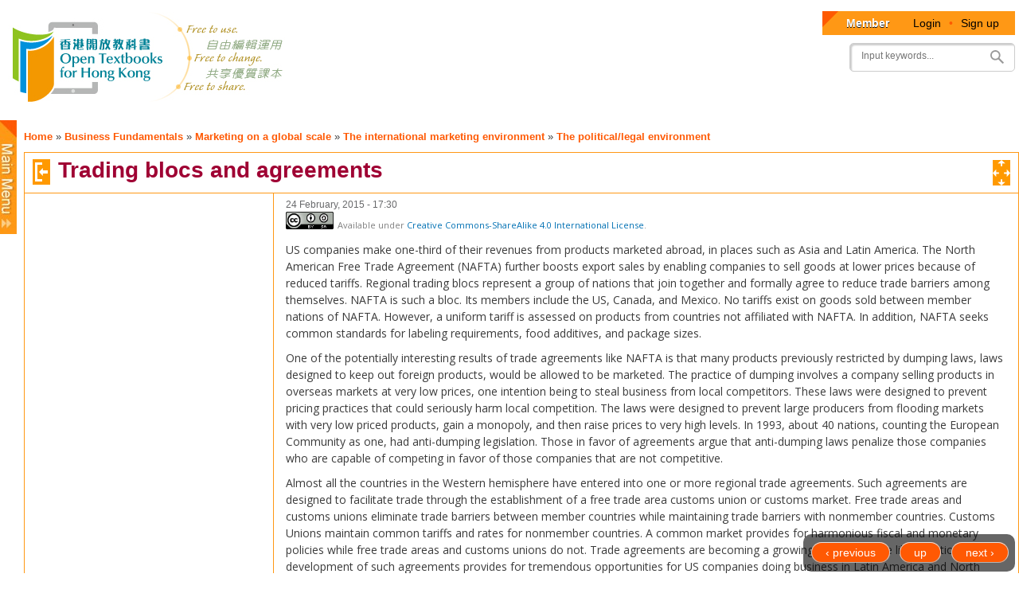

--- FILE ---
content_type: text/javascript
request_url: https://www.opentextbooks.org.hk/sites/opentextbooks/modules/book_profile/node_alter.js?rxo6jb
body_size: 2544
content:
(function($) {
	Drupal.behaviors.node_alter = {
		
		attach: function() {
			//Drupal.behaviors.node_alter.updateFigureNumber();
		},
		updateFigureNumber : function(){
			var divIDArray = new Array();
			var lookup = new Array();
			$('.body div.fig').each(function(){
				  var divClass = $(this).attr( "class" );
				  var divClassPos = divClass.indexOf("fig"); 
				  var divID = $(this).attr( "id" );
				  var divNodePos = divID.indexOf("node"); 
				  if(divClassPos != "-1" && divNodePos != "-1"){
					//var splitedDIVid = .split("__");
					divIDArray.push("#"+$(this).attr( "id" ));
				  }
			});
			
			$('fieldset.form-wrapper').css("display", "none");
			$('span.not-prince a.to-fig').each(function(){
				var aHrefLink = $(this).attr( "href" );
				var findAnchor = "#";
				if(aHrefLink.charAt(0) == findAnchor){
					for (var i = 0, len = divIDArray.length; i < len; i++) {
						if(divIDArray[i] == aHrefLink){
							var appendedNo = i + 1;
							var appendedText = " "+appendedNo;
							$(this).append(appendedText);
						}
					}
				}
			});
			/*$('#page-title').click(function(){
				alert($(this).text());
			});
			
			$('#block-dita-content-widget-otb-book-navigation h2').click(function(){
				$(this).append("<img src = 'http://otbtest.ouhk.edu.hk/otbtest/3point.png'/>");
			});*/
		}
	}
})(jQuery);

//alert(divCounterID);
			
			/*$('span.not-prince a.to-fig').each(function(){
				var aHrefLink = $(this).attr( "href" );
				var findAnchor = "#";
				var findDoubleUnderscore = "__";
				var findNodeString = "node";
				if(aHrefLink.charAt(0) == findAnchor){
					doubleUnderscorePos = aHrefLink.indexOf(findDoubleUnderscore);
					nodeStringPos = aHrefLink.indexOf(findNodeString);
					if(typeof doubleUnderscorePos == "number" && typeof nodeStringPos == "number"){
						/*$('div').each(function(){
							var divID = $(this).attr( "id" );
							//$(this).addClass( "sameFigNoNone" );
						})
						alert(divID);*/
						/*alert("HELLO");*/
						//alert(document.defaultView.getComputedStyle('div', null));
						//$(this).addClass( "sameFigNoNone" );
						 //var elem = document.getElementById("fig_d40e5");
						 //var theCSSprop = window.getComputedStyle(elem);
						 //var theCSSprop = window.getComputedStyle(elem).getPropertyValue("height");
						 //alert(theCSSprop);
						 //document.getElementById("output").innerHTML = theCSSprop;
						 //$temp = $(this).css();
						 //alert($temp);
					//}
				//}
			//})*/